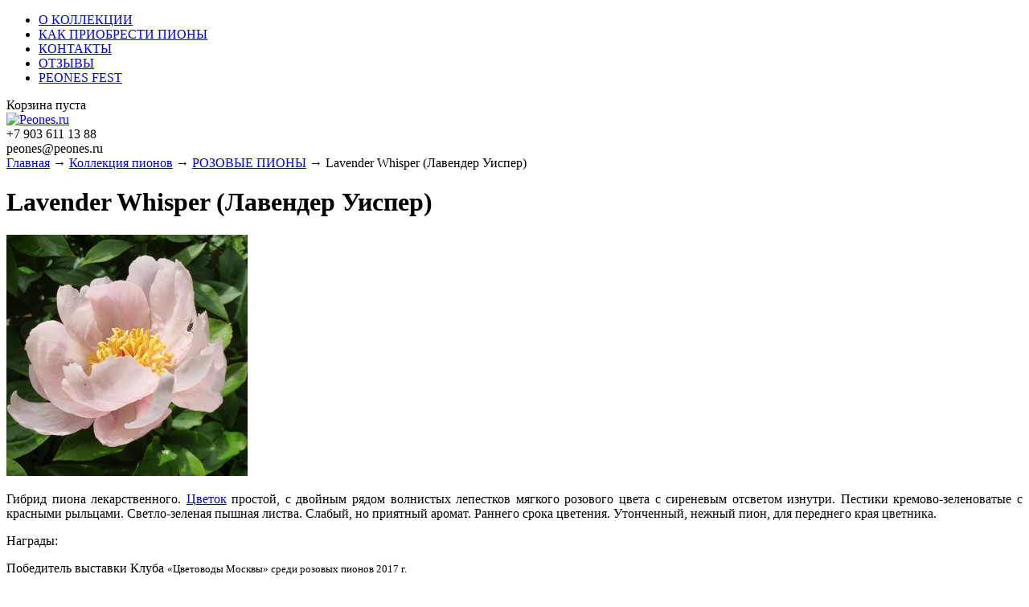

--- FILE ---
content_type: text/html; charset=UTF-8
request_url: https://peones.ru/products/lavender-whisper-lavender-uisper
body_size: 9048
content:
<!DOCTYPE html>

<html>
<head>

	<base href="https://peones.ru/"/>
	<title>Пион Lavender Whisper (Лавендер Уиспер) </title>
	
	
	<meta http-equiv="Content-Type" content="text/html; charset=UTF-8" />
	<meta name="description" content="Рой Клем (Roy Klehm), 1999, Рой Клем (Roy Klehm)" />
	<meta name="keywords"    content="Lavender Whisper (Лавендер Уиспер), РОЗОВЫЕ, ПИОНЫ каталог " />
	<meta name="viewport" content="width=1024"/>
	
	
	<link rel="canonical" href="https://peones.ru/products/lavender-whisper-lavender-uisper"/>	
	
	<link href="design/2025/css/style.css" rel="stylesheet" type="text/css" media="screen"/>
	<link href="design/2025/images/favicon.ico" rel="icon"          type="image/x-icon"/>
	<link href="design/2025/images/favicon.ico" rel="shortcut icon" type="image/x-icon"/>
	
	
	<script src="js/jquery/jquery.js"  type="text/javascript"></script>
	
	
		
	
	<script type="text/javascript" src="js/ctrlnavigate.js"></script>           
	
	
	<script src="design/2025/js/jquery-ui.min.js"></script>
	<script src="design/2025/js/ajax_cart.js"></script>
	
	
	<script src="js/baloon/js/baloon.js" type="text/javascript"></script>
	<link   href="js/baloon/css/baloon.css" rel="stylesheet" type="text/css" /> 
	
	
	
	<script src="js/autocomplete/jquery.autocomplete-min.js" type="text/javascript"></script>
	<style>
		.autocomplete-suggestions{
		background-color: #ffffff;
		overflow: hidden;
		border: 1px solid #e0e0e0;
		overflow-y: auto;
		}
		.autocomplete-suggestions .autocomplete-suggestion{cursor: default;}
		.autocomplete-suggestions .selected { background:#F0F0F0; }
		.autocomplete-suggestions div { padding:2px 5px; white-space:nowrap; }
		.autocomplete-suggestions strong { font-weight:normal; color:#3399FF; }
	</style>	
	<script>
	$(function() {
		//  Автозаполнитель поиска
		$(".input_search").autocomplete({
			serviceUrl:'ajax/search_products.php',
			minChars:1,
			noCache: false, 
			onSelect:
				function(suggestion){
					 $(".input_search").closest('form').submit();
				},
			formatResult:
				function(suggestion, currentValue){
					var reEscape = new RegExp('(\\' + ['/', '.', '*', '+', '?', '|', '(', ')', '[', ']', '{', '}', '\\'].join('|\\') + ')', 'g');
					var pattern = '(' + currentValue.replace(reEscape, '\\$1') + ')';
	  				return (suggestion.data.image?"<img align=absmiddle src='"+suggestion.data.image+"'> ":'') + suggestion.value.replace(new RegExp(pattern, 'gi'), '<strong>$1<\/strong>');
				}	
		});
	});
	</script>
	
		
	<script src='https://www.google.com/recaptcha/api.js'></script>
			
</head>
<body>

	<!-- Верхняя строка -->
	<div id="top_background">
	<div id="top">
	
		<!-- Меню -->
		<ul id="menu">
							
								<li >
					<a data-page="32" href="dorogie-druzya">О КОЛЛЕКЦИИ</a>
				</li>
											
								<li >
					<a data-page="39" href="kak-priobresti-piony">КАК ПРИОБРЕСТИ ПИОНЫ</a>
				</li>
											
								<li >
					<a data-page="6" href="contact">КОНТАКТЫ</a>
				</li>
											
								<li >
					<a data-page="37" href="otzyvy">ОТЗЫВЫ</a>
				</li>
											
											
								<li >
					<a data-page="40" href="peones-fest">PEONES FEST</a>
				</li>
									</ul>
		<!-- Меню (The End) -->
	
		<!-- Корзина -->
		<div id="cart_informer">
			
			
	Корзина пуста

		</div>
		<!-- Корзина (The End)-->

		
	</div>
	</div>
	<!-- Верхняя строка (The End)-->
	
	
	<!-- Шапка -->
	<div id="header">
		<div id="logo">
			<a href="/"><img src="design/2025/images/Peony1.png" title="Peones.ru" alt="Peones.ru"/></a>
		</div>	
		<div id="contact">
			 <span id="phone">  +7 903 611 13 88</span>
			<div id="address">  peones@peones.ru</div>
		</div>	
	</div>
	<!-- Шапка (The End)--> 

	<!-- Вся страница --> 
	<div id="main">
	
		<!-- Основная часть --> 
		<div id="content">
			


<!-- Хлебные крошки /-->
<div id="path">
	<a href="./">Главная</a>
		→ <a href="catalog/pion">Коллекция пионов</a>
			→ <a href="catalog/pion/rozovye-piony">РОЗОВЫЕ ПИОНЫ</a>
		→  Lavender Whisper (Лавендер Уиспер)                
</div>
<!-- Хлебные крошки #End /-->

<h1 data-product="123">Lavender Whisper (Лавендер Уиспер)</h1>

<div class="product">

	<!-- Большое фото -->
		<div class="image">
		<a href="https://peones.ru/files/products/20200613_143619_143620.800x600w.jpg?04c12c7edd22211df7dd549bf6f4ce93" class="zoom" rel="group"><img src="https://peones.ru/files/products/20200613_143619_143620.300x300.jpg?4c45756b21b2706d0c3f79f2d6349fb2" alt="" /></a>
	</div>
		<!-- Большое фото (The End)-->

	<!-- Описание товара -->
	<div class="description">
	
		<p style="text-align: justify;">Гибрид пиона лекарственного. <a href="/files/uploads/Lavender_Whisper_2.mp4">Цветок</a> простой, с двойным рядом волнистых лепестков мягкого розового цвета с сиреневым отсветом изнутри. Пестики кремово-зеленоватые с красными рыльцами.&nbsp;<span>Светло-зеленая пышная листва.</span>&nbsp;Слабый, но приятный аромат. Раннего срока цветения. Утонченный, нежный пион, для переднего края цветника.</p><p style="text-align: justify;">Награды:</p><p style="text-align: justify;">Победитель выставки Клуба&nbsp;<span style="font-size: 13px;">&laquo;Цветоводы Москвы&raquo;</span><span style="font-size: 13px;">&nbsp;среди розовых пионов 2017 г.</span></p>
		
					
					
	</div>
	<!-- Описание товара (The End)-->

	<!-- Дополнительные фото продукта -->
		<div class="images">
		
					<a href="https://peones.ru/files/products/20200611_122808.800x600w.jpg?5581cf6af85db76b9e9050b7a8f417f9" class="zoom" rel="group"><img src="https://peones.ru/files/products/20200611_122808.95x95.jpg?94a680649260ad71d799eefabe30b459" alt="Lavender Whisper (Лавендер Уиспер)" /></a>
					<a href="https://peones.ru/files/products/20200612_125958.800x600w.jpg?17f36026de66f991c293ae020aef2bd2" class="zoom" rel="group"><img src="https://peones.ru/files/products/20200612_125958.95x95.jpg?b60fbad3311a0f10b50757ab30425806" alt="Lavender Whisper (Лавендер Уиспер)" /></a>
					<a href="https://peones.ru/files/products/20200613_143435_143436.800x600w.jpg?a3526a7a77e7e38983239aa6c2c9850a" class="zoom" rel="group"><img src="https://peones.ru/files/products/20200613_143435_143436.95x95.jpg?53a619c07199d12616825d7b89c28a0f" alt="Lavender Whisper (Лавендер Уиспер)" /></a>
					<a href="https://peones.ru/files/products/20200617_172456.800x600w.jpg?f85fd5f45d8ee935537cc765a6a723c0" class="zoom" rel="group"><img src="https://peones.ru/files/products/20200617_172456.95x95.jpg?9af8a9d43d8b70f0585d51ef2492bbe3" alt="Lavender Whisper (Лавендер Уиспер)" /></a>
					<a href="https://peones.ru/files/products/20210604_175330.800x600w.jpg?d8d2991b49a42e1413f2c629ee5ae8e7" class="zoom" rel="group"><img src="https://peones.ru/files/products/20210604_175330.95x95.jpg?3a7dadb283dcb2c4ef5034b92f7dc212" alt="Lavender Whisper (Лавендер Уиспер)" /></a>
					<a href="https://peones.ru/files/products/20210604_175321.800x600w.jpg?f04b371c420f004e13714af83e98db1f" class="zoom" rel="group"><img src="https://peones.ru/files/products/20210604_175321.95x95.jpg?81223a6bce06407e01e3dc0672c95267" alt="Lavender Whisper (Лавендер Уиспер)" /></a>
					<a href="https://peones.ru/files/products/20210606_091038.800x600w.jpg?3ab9246b0cebd6625e36729903b40bd7" class="zoom" rel="group"><img src="https://peones.ru/files/products/20210606_091038.95x95.jpg?53e9b9711cfd4076162324e481418c30" alt="Lavender Whisper (Лавендер Уиспер)" /></a>
					<a href="https://peones.ru/files/products/20210606_091029.800x600w.jpg?d275c089aec2acc287930064e18fb2cc" class="zoom" rel="group"><img src="https://peones.ru/files/products/20210606_091029.95x95.jpg?958ef11848bc75f0576e1b091d4a399c" alt="Lavender Whisper (Лавендер Уиспер)" /></a>
					<a href="https://peones.ru/files/products/20210607_085806.800x600w.jpg?cf16bbc1055e3bce49ce94b24917483c" class="zoom" rel="group"><img src="https://peones.ru/files/products/20210607_085806.95x95.jpg?6fcff03f5eab908e5f8f9f99f06b5c34" alt="Lavender Whisper (Лавендер Уиспер)" /></a>
					<a href="https://peones.ru/files/products/20210607_132823.800x600w.jpg?97571ccae0a6bfd39d221311c9511be6" class="zoom" rel="group"><img src="https://peones.ru/files/products/20210607_132823.95x95.jpg?27efd0386bc7893e40b61b570276a992" alt="Lavender Whisper (Лавендер Уиспер)" /></a>
					<a href="https://peones.ru/files/products/20210609_091613.800x600w.jpg?5c3c59f6603b263832cfe25467f41da2" class="zoom" rel="group"><img src="https://peones.ru/files/products/20210609_091613.95x95.jpg?ef76d3d2c0dd21629338f6811dfc4563" alt="Lavender Whisper (Лавендер Уиспер)" /></a>
					<a href="https://peones.ru/files/products/20220615_114240_007.800x600w.jpg?56f9bb323aed29f7d9312f6b24ddbd98" class="zoom" rel="group"><img src="https://peones.ru/files/products/20220615_114240_007.95x95.jpg?068884615c2b933266ceb5f77b63ca74" alt="Lavender Whisper (Лавендер Уиспер)" /></a>
					<a href="https://peones.ru/files/products/20220615_114236.800x600w.jpg?4c318daaeac2bfb7672100a47f9b339f" class="zoom" rel="group"><img src="https://peones.ru/files/products/20220615_114236.95x95.jpg?bddc6a26d33a585f7cbe6ffcc2de375e" alt="Lavender Whisper (Лавендер Уиспер)" /></a>
					<a href="https://peones.ru/files/products/20220616_085359.800x600w.jpg?1dc87d4c1861b069c25b4cb2d431073b" class="zoom" rel="group"><img src="https://peones.ru/files/products/20220616_085359.95x95.jpg?64590cbfd597114adbf2c5a37653b138" alt="Lavender Whisper (Лавендер Уиспер)" /></a>
					<a href="https://peones.ru/files/products/20220616_085352.800x600w.jpg?cf48c58da87762aee6d9c172d5a73139" class="zoom" rel="group"><img src="https://peones.ru/files/products/20220616_085352.95x95.jpg?a8509a439faeba3e90b3c380efc14a6a" alt="Lavender Whisper (Лавендер Уиспер)" /></a>
					<a href="https://peones.ru/files/products/img_4746.800x600w.jpg?8d4b885397bd96f67ec921accc4b5eaf" class="zoom" rel="group"><img src="https://peones.ru/files/products/img_4746.95x95.jpg?ba49d4f5afb4f30375d3d81963be6f29" alt="Lavender Whisper (Лавендер Уиспер)" /></a>
					<a href="https://peones.ru/files/products/20231224_144205.800x600w.jpg?73a3eeb42005ee994bb29cbf5b66b146" class="zoom" rel="group"><img src="https://peones.ru/files/products/20231224_144205.95x95.jpg?2926293701b72f2a656eb2babe961d4a" alt="Lavender Whisper (Лавендер Уиспер)" /></a>
					<a href="https://peones.ru/files/products/17173256980244399439405103059066.800x600w.jpg?ec576f74d098d3c602edae0b9d41cded" class="zoom" rel="group"><img src="https://peones.ru/files/products/17173256980244399439405103059066.95x95.jpg?ccf6112c5f438b1f2fa9f15c06b9f1fe" alt="Lavender Whisper (Лавендер Уиспер)" /></a>
			</div>
		<!-- Дополнительные фото продукта (The End)-->

	
		<!-- Характеристики товара -->
	<h2>Характеристики</h2>
	<ul class="features">
		<li>
		<label>Сорт</label>
		<span>Lavender Whisper (Лавендер Уиспер)</span>
	</li>
		<li>
		<label>Селекция</label>
		<span>Рой Клем (Roy Klehm)</span>
	</li>
		<li>
		<label>Год</label>
		<span>1999</span>
	</li>
		<li>
		<label>Страна</label>
		<span>США (USA)</span>
	</li>
		<li>
		<label>Жизненная форма</label>
		<span>Травянистый (Herbaceous peony)</span>
	</li>
		<li>
		<label>Группа</label>
		<span>Interspecies Hybrid </span>
	</li>
		<li>
		<label>Цвет</label>
		<span>Розовый (Pink)</span>
	</li>
		<li>
		<label>Тип цветка</label>
		<span>Простой (Single)</span>
	</li>
		<li>
		<label>Период цветения</label>
		<span>Очень ранний. 1 неделя июня/1–9 июня (Very early)</span>
	</li>
		<li>
		<label>Фертильность цветков</label>
		<span>В качестве отцовского растения</span>
	</li>
		<li>
		<label>Аромат</label>
		<span>Слабый  приятный (Little pleasant)</span>
	</li>
		<li>
		<label>Куст</label>
		<span>60-70 см</span>
	</li>
		<li>
		<label>Награды</label>
		<span>Победитель выставки Клуба «Цветоводы Москвы»</span>
	</li>
		<li>
		<label>В коллекции с</label>
		<span>2016</span>
	</li>
		</ul>
	<!-- Характеристики товара (The End)-->
	
	<!-- Соседние товары /-->
	<div id="back_forward">
					←&nbsp;<a class="prev_page_link" href="products/lebedinaya-vernost-lebedinaya-vernost">Lebedinaya Vernost` (Лебединая Верность)</a>
							<a class="next_page_link" href="products/lavender-bouquet-lavender-bukej">Lavender Bouquet (Лавендер Букей)</a>&nbsp;→
			</div>
	
</div>
<!-- Описание товара (The End)-->


<h2>Так же советуем посмотреть</h2>
<!-- Список каталога товаров-->
<ul class="tiny_products">
		<!-- Товар-->
	<li class="product">
		
		<!-- Фото товара -->
				<div class="image">
			<a href="products/pink-vanguard-pink-vangard"><img src="https://peones.ru/files/products/20210607_085900.200x200.jpg?9add35d012957d3a22e7bb077006af97" alt="Pink Vanguard (Пинк Вангард)"/></a>
		</div>
				<!-- Фото товара (The End) -->

		<!-- Название товара -->
		<h3><a data-product="120" href="products/pink-vanguard-pink-vangard">Pink Vanguard (Пинк Вангард)</a></h3>
		<!-- Название товара (The End) -->

				<!-- Выбор варианта товара -->
		<form class="variants" action="/cart">
			<table>
						<tr class="variant">
				<td>
					<input id="related_140" name="variant" value="140" type="radio" class="variant_radiobutton"  checked  style="display:none;"/>
				</td>
				<td>
									</td>
				<td>
										<span class="price">3 000 <span class="currency">руб</span></span>
				</td>
			</tr>
						</table>
			<input type="submit" class="button" value="в корзину" data-result-text="добавлено"/>
		</form>
		<!-- Выбор варианта товара (The End) -->
		

	</li>
	<!-- Товар (The End)-->
	</ul>

<!-- Комментарии -->
<div id="comments">

	<h2>Комментарии</h2>
	
		<!-- Список с комментариями -->
	<ul class="comment_list">
				<a name="comment_107602"></a>
		<li>
			<!-- Имя и дата комментария-->
			<div class="comment_header">	
				Ольга, г.Тула <i>20.09.2023, 09:42</i>
							</div>
			<!-- Имя и дата комментария (The End)-->
			
			<!-- Комментарий -->
			Купила корень  Лавендер Уиспер в сентябре 2023 года. Заказ пришёл быстро, упакован замечательно. Корневище и почки – всё супер! Очень хотела этот пион для переднего плана моего миксбордера, где доминируют пионы. Выбрала его исходя из размера куста, срока цветения и цвета. Теперь буду ждать цветения! 
			<!-- Комментарий (The End)-->
		</li>
			</ul>
	<!-- Список с комментариями (The End)-->
		
	<!--Форма отправления комментария-->	
	<form class="comment_form" method="post">
		<h2>Написать комментарий</h2>
				<textarea class="comment_textarea" id="comment_text" name="text" data-format=".+" data-notice="Введите комментарий"></textarea><br />
		<div>
		<label for="comment_name">Имя</label>
		<input class="input_name" type="text" id="comment_name" name="name" value="" data-format=".+" data-notice="Введите имя"/><br />

		<input class="button" type="submit" name="comment" value="Отправить" />
		
		<div class="g-recaptcha" data-sitekey="6LeI48QdAAAAAMwC3-M2pByt8HgiOh8jqQPIcfb0"></div>		
		</div>
	</form>
	<!--Форма отправления комментария (The End)-->
	
</div>
<!-- Комментарии (The End) -->



<script type="text/javascript" src="js/fancybox/jquery.fancybox.pack.js"></script>
<link rel="stylesheet" href="js/fancybox/jquery.fancybox.css" type="text/css" media="screen" />

<script>
$(function() {
	// Раскраска строк характеристик
	$(".features li:even").addClass('even');

	// Зум картинок
	$("a.zoom").fancybox({
		prevEffect	: 'fade',
		nextEffect	: 'fade'});
	});
</script>


		</div>
		<!-- Основная часть (The End) --> 

		<div id="left">

			<!-- Поиск-->
			<div id="search">
				<form action="products">
					<input class="input_search" type="text" name="keyword" value="" placeholder="Поиск товара"/>
					<input class="button_search" value="" type="submit" />
				</form>
			</div>
			<!-- Поиск (The End)-->

			
			<!-- Меню каталога -->
			<div id="catalog_menu">
					
			
			
									<ul>
							
									<li>
												<a class="selected" href="catalog/pion" data-category="10">Коллекция пионов</a>
												<ul>
							
									<li>
												<a  href="catalog/katalog-2026-goda" data-category="106">Каталог 2026 года</a>
												
					</li>
											
											
									<li>
												<a  href="catalog/travyanisty" data-category="18">Травянистые</a>
												<ul>
							
											
									<li>
												<a  href="catalog/molochnotsvetkovy" data-category="22">Молочноцветковые</a>
												
					</li>
											
									<li>
												<a  href="catalog/mezhvidovy" data-category="24">Межвидовые гибриды</a>
												
					</li>
										</ul>
						
					</li>
											
									<li>
												<a  href="catalog/ito-gibrid" data-category="19">Ито-гибриды</a>
												
					</li>
											
									<li>
												<a  href="catalog/forma-tsvetkov" data-category="40">Форма цветков</a>
												<ul>
							
									<li>
						<img src="files/categories/Requiem 30.png" alt="Простые">						<a  href="catalog/prostye" data-category="41">Простые</a>
												
					</li>
											
									<li>
						<img src="files/categories/Kinsui 30.png" alt="Японские">						<a  href="catalog/yaponskie" data-category="42">Японские</a>
												
					</li>
											
									<li>
						<img src="files/categories/Pink Hawaiian Coral-30.png" alt="Полумахровые">						<a  href="catalog/polumahrovye" data-category="44">Полумахровые</a>
												
					</li>
											
									<li>
						<img src="files/categories/Jadwiga 30.png" alt="Махровые">						<a  href="catalog/mahrovye" data-category="45">Махровые</a>
												
					</li>
										</ul>
						
					</li>
											
											
									<li>
												<a  href="catalog/sroki-tsveteniya" data-category="60">Сроки цветения</a>
												<ul>
							
									<li>
												<a  href="catalog/rannego-sroka-tsveteniya" data-category="33">Раннего срока цветения</a>
												
					</li>
											
									<li>
												<a  href="catalog/srednego-sroka-tsveteniya" data-category="34">Среднего срока цветения</a>
												
					</li>
											
									<li>
												<a  href="catalog/pozdnego-sroka-tsveteniya" data-category="35">Позднего срока цветения</a>
												
					</li>
										</ul>
						
					</li>
											
									<li>
												<a  href="catalog/selektsiya" data-category="64">Селекция</a>
												<ul>
							
									<li>
												<a  href="catalog/aziya" data-category="67">Азия</a>
												
					</li>
											
									<li>
												<a  href="catalog/amerika" data-category="66">Америка</a>
												
					</li>
											
									<li>
												<a  href="catalog/evropa" data-category="65">Европа</a>
												
					</li>
											
									<li>
												<a  href="catalog/rossiyasssr" data-category="68">Россия/СССР</a>
												
					</li>
											
										</ul>
						
					</li>
											
									<li>
												<a  href="catalog/chempiony" data-category="39">Чемпионы</a>
												<ul>
							
									<li>
												<a  href="catalog/zolotaya-medal-aop-american-peony-society-gold-medal" data-category="69">Золотая медаль АОП (American Peony Society Gold Medal)</a>
												
					</li>
											
									<li>
												<a  href="catalog/premiya-za-landshaftnye-zaslugi-aop-aps-award-of-landscape-merit" data-category="70">Премия за ландшафтные заслуги АОП (APS Award of Landscape Merit)</a>
												
					</li>
											
									<li>
												<a  href="catalog/chempion-vystavki-pionov-aps-best-in-show---grand-champion" data-category="71">Чемпион выставки пионов (APS Best in Show - Grand Champion)</a>
												
					</li>
											
									<li>
												<a  href="catalog/chempion-vystavki-kluba-tsvetovody-moskvy" data-category="72">Чемпион выставки клуба «Цветоводы Москвы»</a>
												
					</li>
											
									<li>
												<a  href="catalog/pobeditel-vystavki-kluba-tsvetovody-moskvy" data-category="73">Победитель выставки клуба «Цветоводы Москвы»</a>
												
					</li>
											
										</ul>
						
					</li>
											
									<li>
												<a  href="catalog/istoricheskie" data-category="38">Исторические</a>
												<ul>
							
									<li>
												<a  href="catalog/frantsuzskie-xixxx-vv" data-category="79">Французские (XIX–XX вв.)</a>
												
					</li>
											
									<li>
												<a  href="catalog/amerikanskie-pervaya-polovina-xx-v" data-category="80">Американские (первая половина XX в.)</a>
												
					</li>
											
									<li>
												<a  href="catalog/yaponskie-pervaya-polovina-xx-v" data-category="82">Японские (первая половина XX в.)</a>
												
					</li>
											
									<li>
												<a  href="catalog/sovetskie-vtoraya-polovina-xx-v" data-category="81">Советские (вторая половина XX в.)</a>
												
					</li>
										</ul>
						
					</li>
											
									<li>
												<a  href="catalog/razmer-tsvetkov" data-category="51">Размер цветков</a>
												<ul>
							
									<li>
												<a  href="catalog/malenkie-menee-12-sm" data-category="52">Маленькие (менее 12 см)</a>
												
					</li>
											
									<li>
												<a  href="catalog/srednie-1215-sm" data-category="53">Средние (12–15 см)</a>
												
					</li>
											
									<li>
												<a  href="catalog/bolshie-1519-sm" data-category="54">Большие (15–19 см)</a>
												
					</li>
											
									<li>
												<a  href="catalog/ochen-bolshie-bolee-19-sm" data-category="55">Очень большие (более 19 см)</a>
												
					</li>
										</ul>
						
					</li>
											
									<li>
												<a  href="catalog/fertilnost-tsvetkov" data-category="74">Фертильность цветков</a>
												<ul>
							
									<li>
												<a  href="catalog/bespolye" data-category="75">Бесполые</a>
												
					</li>
											
									<li>
												<a  href="catalog/oboepolye" data-category="76">Обоеполые</a>
												
					</li>
											
									<li>
												<a  href="catalog/ottsovskie-pyltsa-fertilna" data-category="77">Отцовские (пыльца фертильна)</a>
												
					</li>
											
									<li>
												<a  href="catalog/materinskie-zavyazyvaet-semena" data-category="78">Материнские (завязывает семена)</a>
												
					</li>
										</ul>
						
					</li>
											
											
									<li>
												<a  href="catalog/vysota-kusta" data-category="56">Высота куста</a>
												<ul>
							
									<li>
												<a  href="catalog/nizkie-menee-60-sm" data-category="57">Низкие (менее 60 см)</a>
												
					</li>
											
									<li>
												<a  href="catalog/srednie-6090-sm" data-category="58">Средние (60–90 см)</a>
												
					</li>
											
									<li>
												<a  href="catalog/vysokie-bolee-90-sm" data-category="59">Высокие (более 90 см)</a>
												
					</li>
										</ul>
						
					</li>
											
									<li>
												<a  href="catalog/naznachenie" data-category="61">Назначение</a>
												<ul>
							
									<li>
												<a  href="catalog/landshaftnye" data-category="37">Ландшафтные</a>
												
					</li>
											
									<li>
												<a  href="catalog/dlya-srezki" data-category="62">Для срезки</a>
												
					</li>
											
									<li>
												<a  href="catalog/universalnye" data-category="63">Универсальные</a>
												
					</li>
										</ul>
						
					</li>
										</ul>
						
					</li>
										</ul>
						
			</div>
			<!-- Меню каталога (The End)-->		
	
			
			<!-- Все бренды -->
			
			
						<div id="all_brands">
				<h2>ЦВЕТОВАЯ ПАЛИТРА КОЛЛЕКЦИИ</h2>
					
										<a href="brands/belye-piony"><img src="files/brands/Белые.png" alt="БЕЛЫЕ ПИОНЫ"></a>
										
										<a href="brands/zheltye-piony"><img src="files/brands/желтые.png" alt="ЖЕЛТЫЕ ПИОНЫ"></a>
										
										<a href="brands/korallovye-piony"><img src="files/brands/Коралловые.png" alt="КОРАЛЛОВЫЕ ПИОНЫ"></a>
										
										<a href="brands/krasnye-piony"><img src="files/brands/Краснные.png" alt="КРАСНЫЕ ПИОНЫ"></a>
										
										<a href="brands/rozovye-piony"><img src="files/brands/Розовые.png" alt="РОЗОВЫЕ ПИОНЫ"></a>
										
										<a href="brands/eksklyuzivnye-piony"><img src="files/brands/Пастель.png" alt="ЭКСКЛЮЗИВНЫЕ ПИОНЫ"></a>
												</div>
						<!-- Все бренды (The End)-->

			<!-- Выбор валюты -->
			
						<!-- Выбор валюты (The End) -->	

			
			<!-- Просмотренные товары -->
			
						<!-- Просмотренные товары (The End)-->
			
			
			<!-- Меню блога -->
			
			
						<div id="blog_menu">
            <a href="blog"><img src="design/2025/images/blog1.png"></a></h2>
             				<ul>
				<li data-post="73">01.01.2026 <a href="blog/s-novym-godom">С Новым Годом!</a></li>
				</ul>
								<ul>
				<li data-post="72">31.12.2025 <a href="blog/final-peones-fest-2025-goda">Финал PEONES FEST 2025 года</a></li>
				</ul>
								<ul>
				<li data-post="71">04.12.2025 <a href="blog/peones-fest-2025-startoval-">PEONES FEST 2025 стартовал! </a></li>
				</ul>
								<ul>
				<li data-post="68">28.09.2025 <a href="blog/floriculture-fest">FLORICULTURE FEST</a></li>
				</ul>
								<ul>
				<li data-post="45">25.09.2025 <a href="blog/sezon-2025-goda-zakryt-">Сезон 2025 года закрыт. </a></li>
				</ul>
							</div>
						<!-- Меню блога  (The End) -->
            
         
               <h2 style="padding-top: 24px">Наши страницы</h2>
         
         <a href="http://vk.com/peones"><img src="design/2025/images/vk.png"></a> 
         <a href="http://t.me/peones"><img src="design/2025/images/telegram.png"></a>
     <a href="https://www.youtube.com/@peones"><img src="design/2025/images/you tube_1.png"></a>
         <a href="https://instagram.com/peones.ru?igshid=YmMyMTA2M2Y="><img src="design/2025/images/Instagram.png"></a>
     </div>                    
 

     <!--Cтраница (The End)--> 
</body>
</html>


--- FILE ---
content_type: text/html; charset=utf-8
request_url: https://www.google.com/recaptcha/api2/anchor?ar=1&k=6LeI48QdAAAAAMwC3-M2pByt8HgiOh8jqQPIcfb0&co=aHR0cHM6Ly9wZW9uZXMucnU6NDQz&hl=en&v=N67nZn4AqZkNcbeMu4prBgzg&size=normal&anchor-ms=20000&execute-ms=30000&cb=m0egmmjdf8po
body_size: 49470
content:
<!DOCTYPE HTML><html dir="ltr" lang="en"><head><meta http-equiv="Content-Type" content="text/html; charset=UTF-8">
<meta http-equiv="X-UA-Compatible" content="IE=edge">
<title>reCAPTCHA</title>
<style type="text/css">
/* cyrillic-ext */
@font-face {
  font-family: 'Roboto';
  font-style: normal;
  font-weight: 400;
  font-stretch: 100%;
  src: url(//fonts.gstatic.com/s/roboto/v48/KFO7CnqEu92Fr1ME7kSn66aGLdTylUAMa3GUBHMdazTgWw.woff2) format('woff2');
  unicode-range: U+0460-052F, U+1C80-1C8A, U+20B4, U+2DE0-2DFF, U+A640-A69F, U+FE2E-FE2F;
}
/* cyrillic */
@font-face {
  font-family: 'Roboto';
  font-style: normal;
  font-weight: 400;
  font-stretch: 100%;
  src: url(//fonts.gstatic.com/s/roboto/v48/KFO7CnqEu92Fr1ME7kSn66aGLdTylUAMa3iUBHMdazTgWw.woff2) format('woff2');
  unicode-range: U+0301, U+0400-045F, U+0490-0491, U+04B0-04B1, U+2116;
}
/* greek-ext */
@font-face {
  font-family: 'Roboto';
  font-style: normal;
  font-weight: 400;
  font-stretch: 100%;
  src: url(//fonts.gstatic.com/s/roboto/v48/KFO7CnqEu92Fr1ME7kSn66aGLdTylUAMa3CUBHMdazTgWw.woff2) format('woff2');
  unicode-range: U+1F00-1FFF;
}
/* greek */
@font-face {
  font-family: 'Roboto';
  font-style: normal;
  font-weight: 400;
  font-stretch: 100%;
  src: url(//fonts.gstatic.com/s/roboto/v48/KFO7CnqEu92Fr1ME7kSn66aGLdTylUAMa3-UBHMdazTgWw.woff2) format('woff2');
  unicode-range: U+0370-0377, U+037A-037F, U+0384-038A, U+038C, U+038E-03A1, U+03A3-03FF;
}
/* math */
@font-face {
  font-family: 'Roboto';
  font-style: normal;
  font-weight: 400;
  font-stretch: 100%;
  src: url(//fonts.gstatic.com/s/roboto/v48/KFO7CnqEu92Fr1ME7kSn66aGLdTylUAMawCUBHMdazTgWw.woff2) format('woff2');
  unicode-range: U+0302-0303, U+0305, U+0307-0308, U+0310, U+0312, U+0315, U+031A, U+0326-0327, U+032C, U+032F-0330, U+0332-0333, U+0338, U+033A, U+0346, U+034D, U+0391-03A1, U+03A3-03A9, U+03B1-03C9, U+03D1, U+03D5-03D6, U+03F0-03F1, U+03F4-03F5, U+2016-2017, U+2034-2038, U+203C, U+2040, U+2043, U+2047, U+2050, U+2057, U+205F, U+2070-2071, U+2074-208E, U+2090-209C, U+20D0-20DC, U+20E1, U+20E5-20EF, U+2100-2112, U+2114-2115, U+2117-2121, U+2123-214F, U+2190, U+2192, U+2194-21AE, U+21B0-21E5, U+21F1-21F2, U+21F4-2211, U+2213-2214, U+2216-22FF, U+2308-230B, U+2310, U+2319, U+231C-2321, U+2336-237A, U+237C, U+2395, U+239B-23B7, U+23D0, U+23DC-23E1, U+2474-2475, U+25AF, U+25B3, U+25B7, U+25BD, U+25C1, U+25CA, U+25CC, U+25FB, U+266D-266F, U+27C0-27FF, U+2900-2AFF, U+2B0E-2B11, U+2B30-2B4C, U+2BFE, U+3030, U+FF5B, U+FF5D, U+1D400-1D7FF, U+1EE00-1EEFF;
}
/* symbols */
@font-face {
  font-family: 'Roboto';
  font-style: normal;
  font-weight: 400;
  font-stretch: 100%;
  src: url(//fonts.gstatic.com/s/roboto/v48/KFO7CnqEu92Fr1ME7kSn66aGLdTylUAMaxKUBHMdazTgWw.woff2) format('woff2');
  unicode-range: U+0001-000C, U+000E-001F, U+007F-009F, U+20DD-20E0, U+20E2-20E4, U+2150-218F, U+2190, U+2192, U+2194-2199, U+21AF, U+21E6-21F0, U+21F3, U+2218-2219, U+2299, U+22C4-22C6, U+2300-243F, U+2440-244A, U+2460-24FF, U+25A0-27BF, U+2800-28FF, U+2921-2922, U+2981, U+29BF, U+29EB, U+2B00-2BFF, U+4DC0-4DFF, U+FFF9-FFFB, U+10140-1018E, U+10190-1019C, U+101A0, U+101D0-101FD, U+102E0-102FB, U+10E60-10E7E, U+1D2C0-1D2D3, U+1D2E0-1D37F, U+1F000-1F0FF, U+1F100-1F1AD, U+1F1E6-1F1FF, U+1F30D-1F30F, U+1F315, U+1F31C, U+1F31E, U+1F320-1F32C, U+1F336, U+1F378, U+1F37D, U+1F382, U+1F393-1F39F, U+1F3A7-1F3A8, U+1F3AC-1F3AF, U+1F3C2, U+1F3C4-1F3C6, U+1F3CA-1F3CE, U+1F3D4-1F3E0, U+1F3ED, U+1F3F1-1F3F3, U+1F3F5-1F3F7, U+1F408, U+1F415, U+1F41F, U+1F426, U+1F43F, U+1F441-1F442, U+1F444, U+1F446-1F449, U+1F44C-1F44E, U+1F453, U+1F46A, U+1F47D, U+1F4A3, U+1F4B0, U+1F4B3, U+1F4B9, U+1F4BB, U+1F4BF, U+1F4C8-1F4CB, U+1F4D6, U+1F4DA, U+1F4DF, U+1F4E3-1F4E6, U+1F4EA-1F4ED, U+1F4F7, U+1F4F9-1F4FB, U+1F4FD-1F4FE, U+1F503, U+1F507-1F50B, U+1F50D, U+1F512-1F513, U+1F53E-1F54A, U+1F54F-1F5FA, U+1F610, U+1F650-1F67F, U+1F687, U+1F68D, U+1F691, U+1F694, U+1F698, U+1F6AD, U+1F6B2, U+1F6B9-1F6BA, U+1F6BC, U+1F6C6-1F6CF, U+1F6D3-1F6D7, U+1F6E0-1F6EA, U+1F6F0-1F6F3, U+1F6F7-1F6FC, U+1F700-1F7FF, U+1F800-1F80B, U+1F810-1F847, U+1F850-1F859, U+1F860-1F887, U+1F890-1F8AD, U+1F8B0-1F8BB, U+1F8C0-1F8C1, U+1F900-1F90B, U+1F93B, U+1F946, U+1F984, U+1F996, U+1F9E9, U+1FA00-1FA6F, U+1FA70-1FA7C, U+1FA80-1FA89, U+1FA8F-1FAC6, U+1FACE-1FADC, U+1FADF-1FAE9, U+1FAF0-1FAF8, U+1FB00-1FBFF;
}
/* vietnamese */
@font-face {
  font-family: 'Roboto';
  font-style: normal;
  font-weight: 400;
  font-stretch: 100%;
  src: url(//fonts.gstatic.com/s/roboto/v48/KFO7CnqEu92Fr1ME7kSn66aGLdTylUAMa3OUBHMdazTgWw.woff2) format('woff2');
  unicode-range: U+0102-0103, U+0110-0111, U+0128-0129, U+0168-0169, U+01A0-01A1, U+01AF-01B0, U+0300-0301, U+0303-0304, U+0308-0309, U+0323, U+0329, U+1EA0-1EF9, U+20AB;
}
/* latin-ext */
@font-face {
  font-family: 'Roboto';
  font-style: normal;
  font-weight: 400;
  font-stretch: 100%;
  src: url(//fonts.gstatic.com/s/roboto/v48/KFO7CnqEu92Fr1ME7kSn66aGLdTylUAMa3KUBHMdazTgWw.woff2) format('woff2');
  unicode-range: U+0100-02BA, U+02BD-02C5, U+02C7-02CC, U+02CE-02D7, U+02DD-02FF, U+0304, U+0308, U+0329, U+1D00-1DBF, U+1E00-1E9F, U+1EF2-1EFF, U+2020, U+20A0-20AB, U+20AD-20C0, U+2113, U+2C60-2C7F, U+A720-A7FF;
}
/* latin */
@font-face {
  font-family: 'Roboto';
  font-style: normal;
  font-weight: 400;
  font-stretch: 100%;
  src: url(//fonts.gstatic.com/s/roboto/v48/KFO7CnqEu92Fr1ME7kSn66aGLdTylUAMa3yUBHMdazQ.woff2) format('woff2');
  unicode-range: U+0000-00FF, U+0131, U+0152-0153, U+02BB-02BC, U+02C6, U+02DA, U+02DC, U+0304, U+0308, U+0329, U+2000-206F, U+20AC, U+2122, U+2191, U+2193, U+2212, U+2215, U+FEFF, U+FFFD;
}
/* cyrillic-ext */
@font-face {
  font-family: 'Roboto';
  font-style: normal;
  font-weight: 500;
  font-stretch: 100%;
  src: url(//fonts.gstatic.com/s/roboto/v48/KFO7CnqEu92Fr1ME7kSn66aGLdTylUAMa3GUBHMdazTgWw.woff2) format('woff2');
  unicode-range: U+0460-052F, U+1C80-1C8A, U+20B4, U+2DE0-2DFF, U+A640-A69F, U+FE2E-FE2F;
}
/* cyrillic */
@font-face {
  font-family: 'Roboto';
  font-style: normal;
  font-weight: 500;
  font-stretch: 100%;
  src: url(//fonts.gstatic.com/s/roboto/v48/KFO7CnqEu92Fr1ME7kSn66aGLdTylUAMa3iUBHMdazTgWw.woff2) format('woff2');
  unicode-range: U+0301, U+0400-045F, U+0490-0491, U+04B0-04B1, U+2116;
}
/* greek-ext */
@font-face {
  font-family: 'Roboto';
  font-style: normal;
  font-weight: 500;
  font-stretch: 100%;
  src: url(//fonts.gstatic.com/s/roboto/v48/KFO7CnqEu92Fr1ME7kSn66aGLdTylUAMa3CUBHMdazTgWw.woff2) format('woff2');
  unicode-range: U+1F00-1FFF;
}
/* greek */
@font-face {
  font-family: 'Roboto';
  font-style: normal;
  font-weight: 500;
  font-stretch: 100%;
  src: url(//fonts.gstatic.com/s/roboto/v48/KFO7CnqEu92Fr1ME7kSn66aGLdTylUAMa3-UBHMdazTgWw.woff2) format('woff2');
  unicode-range: U+0370-0377, U+037A-037F, U+0384-038A, U+038C, U+038E-03A1, U+03A3-03FF;
}
/* math */
@font-face {
  font-family: 'Roboto';
  font-style: normal;
  font-weight: 500;
  font-stretch: 100%;
  src: url(//fonts.gstatic.com/s/roboto/v48/KFO7CnqEu92Fr1ME7kSn66aGLdTylUAMawCUBHMdazTgWw.woff2) format('woff2');
  unicode-range: U+0302-0303, U+0305, U+0307-0308, U+0310, U+0312, U+0315, U+031A, U+0326-0327, U+032C, U+032F-0330, U+0332-0333, U+0338, U+033A, U+0346, U+034D, U+0391-03A1, U+03A3-03A9, U+03B1-03C9, U+03D1, U+03D5-03D6, U+03F0-03F1, U+03F4-03F5, U+2016-2017, U+2034-2038, U+203C, U+2040, U+2043, U+2047, U+2050, U+2057, U+205F, U+2070-2071, U+2074-208E, U+2090-209C, U+20D0-20DC, U+20E1, U+20E5-20EF, U+2100-2112, U+2114-2115, U+2117-2121, U+2123-214F, U+2190, U+2192, U+2194-21AE, U+21B0-21E5, U+21F1-21F2, U+21F4-2211, U+2213-2214, U+2216-22FF, U+2308-230B, U+2310, U+2319, U+231C-2321, U+2336-237A, U+237C, U+2395, U+239B-23B7, U+23D0, U+23DC-23E1, U+2474-2475, U+25AF, U+25B3, U+25B7, U+25BD, U+25C1, U+25CA, U+25CC, U+25FB, U+266D-266F, U+27C0-27FF, U+2900-2AFF, U+2B0E-2B11, U+2B30-2B4C, U+2BFE, U+3030, U+FF5B, U+FF5D, U+1D400-1D7FF, U+1EE00-1EEFF;
}
/* symbols */
@font-face {
  font-family: 'Roboto';
  font-style: normal;
  font-weight: 500;
  font-stretch: 100%;
  src: url(//fonts.gstatic.com/s/roboto/v48/KFO7CnqEu92Fr1ME7kSn66aGLdTylUAMaxKUBHMdazTgWw.woff2) format('woff2');
  unicode-range: U+0001-000C, U+000E-001F, U+007F-009F, U+20DD-20E0, U+20E2-20E4, U+2150-218F, U+2190, U+2192, U+2194-2199, U+21AF, U+21E6-21F0, U+21F3, U+2218-2219, U+2299, U+22C4-22C6, U+2300-243F, U+2440-244A, U+2460-24FF, U+25A0-27BF, U+2800-28FF, U+2921-2922, U+2981, U+29BF, U+29EB, U+2B00-2BFF, U+4DC0-4DFF, U+FFF9-FFFB, U+10140-1018E, U+10190-1019C, U+101A0, U+101D0-101FD, U+102E0-102FB, U+10E60-10E7E, U+1D2C0-1D2D3, U+1D2E0-1D37F, U+1F000-1F0FF, U+1F100-1F1AD, U+1F1E6-1F1FF, U+1F30D-1F30F, U+1F315, U+1F31C, U+1F31E, U+1F320-1F32C, U+1F336, U+1F378, U+1F37D, U+1F382, U+1F393-1F39F, U+1F3A7-1F3A8, U+1F3AC-1F3AF, U+1F3C2, U+1F3C4-1F3C6, U+1F3CA-1F3CE, U+1F3D4-1F3E0, U+1F3ED, U+1F3F1-1F3F3, U+1F3F5-1F3F7, U+1F408, U+1F415, U+1F41F, U+1F426, U+1F43F, U+1F441-1F442, U+1F444, U+1F446-1F449, U+1F44C-1F44E, U+1F453, U+1F46A, U+1F47D, U+1F4A3, U+1F4B0, U+1F4B3, U+1F4B9, U+1F4BB, U+1F4BF, U+1F4C8-1F4CB, U+1F4D6, U+1F4DA, U+1F4DF, U+1F4E3-1F4E6, U+1F4EA-1F4ED, U+1F4F7, U+1F4F9-1F4FB, U+1F4FD-1F4FE, U+1F503, U+1F507-1F50B, U+1F50D, U+1F512-1F513, U+1F53E-1F54A, U+1F54F-1F5FA, U+1F610, U+1F650-1F67F, U+1F687, U+1F68D, U+1F691, U+1F694, U+1F698, U+1F6AD, U+1F6B2, U+1F6B9-1F6BA, U+1F6BC, U+1F6C6-1F6CF, U+1F6D3-1F6D7, U+1F6E0-1F6EA, U+1F6F0-1F6F3, U+1F6F7-1F6FC, U+1F700-1F7FF, U+1F800-1F80B, U+1F810-1F847, U+1F850-1F859, U+1F860-1F887, U+1F890-1F8AD, U+1F8B0-1F8BB, U+1F8C0-1F8C1, U+1F900-1F90B, U+1F93B, U+1F946, U+1F984, U+1F996, U+1F9E9, U+1FA00-1FA6F, U+1FA70-1FA7C, U+1FA80-1FA89, U+1FA8F-1FAC6, U+1FACE-1FADC, U+1FADF-1FAE9, U+1FAF0-1FAF8, U+1FB00-1FBFF;
}
/* vietnamese */
@font-face {
  font-family: 'Roboto';
  font-style: normal;
  font-weight: 500;
  font-stretch: 100%;
  src: url(//fonts.gstatic.com/s/roboto/v48/KFO7CnqEu92Fr1ME7kSn66aGLdTylUAMa3OUBHMdazTgWw.woff2) format('woff2');
  unicode-range: U+0102-0103, U+0110-0111, U+0128-0129, U+0168-0169, U+01A0-01A1, U+01AF-01B0, U+0300-0301, U+0303-0304, U+0308-0309, U+0323, U+0329, U+1EA0-1EF9, U+20AB;
}
/* latin-ext */
@font-face {
  font-family: 'Roboto';
  font-style: normal;
  font-weight: 500;
  font-stretch: 100%;
  src: url(//fonts.gstatic.com/s/roboto/v48/KFO7CnqEu92Fr1ME7kSn66aGLdTylUAMa3KUBHMdazTgWw.woff2) format('woff2');
  unicode-range: U+0100-02BA, U+02BD-02C5, U+02C7-02CC, U+02CE-02D7, U+02DD-02FF, U+0304, U+0308, U+0329, U+1D00-1DBF, U+1E00-1E9F, U+1EF2-1EFF, U+2020, U+20A0-20AB, U+20AD-20C0, U+2113, U+2C60-2C7F, U+A720-A7FF;
}
/* latin */
@font-face {
  font-family: 'Roboto';
  font-style: normal;
  font-weight: 500;
  font-stretch: 100%;
  src: url(//fonts.gstatic.com/s/roboto/v48/KFO7CnqEu92Fr1ME7kSn66aGLdTylUAMa3yUBHMdazQ.woff2) format('woff2');
  unicode-range: U+0000-00FF, U+0131, U+0152-0153, U+02BB-02BC, U+02C6, U+02DA, U+02DC, U+0304, U+0308, U+0329, U+2000-206F, U+20AC, U+2122, U+2191, U+2193, U+2212, U+2215, U+FEFF, U+FFFD;
}
/* cyrillic-ext */
@font-face {
  font-family: 'Roboto';
  font-style: normal;
  font-weight: 900;
  font-stretch: 100%;
  src: url(//fonts.gstatic.com/s/roboto/v48/KFO7CnqEu92Fr1ME7kSn66aGLdTylUAMa3GUBHMdazTgWw.woff2) format('woff2');
  unicode-range: U+0460-052F, U+1C80-1C8A, U+20B4, U+2DE0-2DFF, U+A640-A69F, U+FE2E-FE2F;
}
/* cyrillic */
@font-face {
  font-family: 'Roboto';
  font-style: normal;
  font-weight: 900;
  font-stretch: 100%;
  src: url(//fonts.gstatic.com/s/roboto/v48/KFO7CnqEu92Fr1ME7kSn66aGLdTylUAMa3iUBHMdazTgWw.woff2) format('woff2');
  unicode-range: U+0301, U+0400-045F, U+0490-0491, U+04B0-04B1, U+2116;
}
/* greek-ext */
@font-face {
  font-family: 'Roboto';
  font-style: normal;
  font-weight: 900;
  font-stretch: 100%;
  src: url(//fonts.gstatic.com/s/roboto/v48/KFO7CnqEu92Fr1ME7kSn66aGLdTylUAMa3CUBHMdazTgWw.woff2) format('woff2');
  unicode-range: U+1F00-1FFF;
}
/* greek */
@font-face {
  font-family: 'Roboto';
  font-style: normal;
  font-weight: 900;
  font-stretch: 100%;
  src: url(//fonts.gstatic.com/s/roboto/v48/KFO7CnqEu92Fr1ME7kSn66aGLdTylUAMa3-UBHMdazTgWw.woff2) format('woff2');
  unicode-range: U+0370-0377, U+037A-037F, U+0384-038A, U+038C, U+038E-03A1, U+03A3-03FF;
}
/* math */
@font-face {
  font-family: 'Roboto';
  font-style: normal;
  font-weight: 900;
  font-stretch: 100%;
  src: url(//fonts.gstatic.com/s/roboto/v48/KFO7CnqEu92Fr1ME7kSn66aGLdTylUAMawCUBHMdazTgWw.woff2) format('woff2');
  unicode-range: U+0302-0303, U+0305, U+0307-0308, U+0310, U+0312, U+0315, U+031A, U+0326-0327, U+032C, U+032F-0330, U+0332-0333, U+0338, U+033A, U+0346, U+034D, U+0391-03A1, U+03A3-03A9, U+03B1-03C9, U+03D1, U+03D5-03D6, U+03F0-03F1, U+03F4-03F5, U+2016-2017, U+2034-2038, U+203C, U+2040, U+2043, U+2047, U+2050, U+2057, U+205F, U+2070-2071, U+2074-208E, U+2090-209C, U+20D0-20DC, U+20E1, U+20E5-20EF, U+2100-2112, U+2114-2115, U+2117-2121, U+2123-214F, U+2190, U+2192, U+2194-21AE, U+21B0-21E5, U+21F1-21F2, U+21F4-2211, U+2213-2214, U+2216-22FF, U+2308-230B, U+2310, U+2319, U+231C-2321, U+2336-237A, U+237C, U+2395, U+239B-23B7, U+23D0, U+23DC-23E1, U+2474-2475, U+25AF, U+25B3, U+25B7, U+25BD, U+25C1, U+25CA, U+25CC, U+25FB, U+266D-266F, U+27C0-27FF, U+2900-2AFF, U+2B0E-2B11, U+2B30-2B4C, U+2BFE, U+3030, U+FF5B, U+FF5D, U+1D400-1D7FF, U+1EE00-1EEFF;
}
/* symbols */
@font-face {
  font-family: 'Roboto';
  font-style: normal;
  font-weight: 900;
  font-stretch: 100%;
  src: url(//fonts.gstatic.com/s/roboto/v48/KFO7CnqEu92Fr1ME7kSn66aGLdTylUAMaxKUBHMdazTgWw.woff2) format('woff2');
  unicode-range: U+0001-000C, U+000E-001F, U+007F-009F, U+20DD-20E0, U+20E2-20E4, U+2150-218F, U+2190, U+2192, U+2194-2199, U+21AF, U+21E6-21F0, U+21F3, U+2218-2219, U+2299, U+22C4-22C6, U+2300-243F, U+2440-244A, U+2460-24FF, U+25A0-27BF, U+2800-28FF, U+2921-2922, U+2981, U+29BF, U+29EB, U+2B00-2BFF, U+4DC0-4DFF, U+FFF9-FFFB, U+10140-1018E, U+10190-1019C, U+101A0, U+101D0-101FD, U+102E0-102FB, U+10E60-10E7E, U+1D2C0-1D2D3, U+1D2E0-1D37F, U+1F000-1F0FF, U+1F100-1F1AD, U+1F1E6-1F1FF, U+1F30D-1F30F, U+1F315, U+1F31C, U+1F31E, U+1F320-1F32C, U+1F336, U+1F378, U+1F37D, U+1F382, U+1F393-1F39F, U+1F3A7-1F3A8, U+1F3AC-1F3AF, U+1F3C2, U+1F3C4-1F3C6, U+1F3CA-1F3CE, U+1F3D4-1F3E0, U+1F3ED, U+1F3F1-1F3F3, U+1F3F5-1F3F7, U+1F408, U+1F415, U+1F41F, U+1F426, U+1F43F, U+1F441-1F442, U+1F444, U+1F446-1F449, U+1F44C-1F44E, U+1F453, U+1F46A, U+1F47D, U+1F4A3, U+1F4B0, U+1F4B3, U+1F4B9, U+1F4BB, U+1F4BF, U+1F4C8-1F4CB, U+1F4D6, U+1F4DA, U+1F4DF, U+1F4E3-1F4E6, U+1F4EA-1F4ED, U+1F4F7, U+1F4F9-1F4FB, U+1F4FD-1F4FE, U+1F503, U+1F507-1F50B, U+1F50D, U+1F512-1F513, U+1F53E-1F54A, U+1F54F-1F5FA, U+1F610, U+1F650-1F67F, U+1F687, U+1F68D, U+1F691, U+1F694, U+1F698, U+1F6AD, U+1F6B2, U+1F6B9-1F6BA, U+1F6BC, U+1F6C6-1F6CF, U+1F6D3-1F6D7, U+1F6E0-1F6EA, U+1F6F0-1F6F3, U+1F6F7-1F6FC, U+1F700-1F7FF, U+1F800-1F80B, U+1F810-1F847, U+1F850-1F859, U+1F860-1F887, U+1F890-1F8AD, U+1F8B0-1F8BB, U+1F8C0-1F8C1, U+1F900-1F90B, U+1F93B, U+1F946, U+1F984, U+1F996, U+1F9E9, U+1FA00-1FA6F, U+1FA70-1FA7C, U+1FA80-1FA89, U+1FA8F-1FAC6, U+1FACE-1FADC, U+1FADF-1FAE9, U+1FAF0-1FAF8, U+1FB00-1FBFF;
}
/* vietnamese */
@font-face {
  font-family: 'Roboto';
  font-style: normal;
  font-weight: 900;
  font-stretch: 100%;
  src: url(//fonts.gstatic.com/s/roboto/v48/KFO7CnqEu92Fr1ME7kSn66aGLdTylUAMa3OUBHMdazTgWw.woff2) format('woff2');
  unicode-range: U+0102-0103, U+0110-0111, U+0128-0129, U+0168-0169, U+01A0-01A1, U+01AF-01B0, U+0300-0301, U+0303-0304, U+0308-0309, U+0323, U+0329, U+1EA0-1EF9, U+20AB;
}
/* latin-ext */
@font-face {
  font-family: 'Roboto';
  font-style: normal;
  font-weight: 900;
  font-stretch: 100%;
  src: url(//fonts.gstatic.com/s/roboto/v48/KFO7CnqEu92Fr1ME7kSn66aGLdTylUAMa3KUBHMdazTgWw.woff2) format('woff2');
  unicode-range: U+0100-02BA, U+02BD-02C5, U+02C7-02CC, U+02CE-02D7, U+02DD-02FF, U+0304, U+0308, U+0329, U+1D00-1DBF, U+1E00-1E9F, U+1EF2-1EFF, U+2020, U+20A0-20AB, U+20AD-20C0, U+2113, U+2C60-2C7F, U+A720-A7FF;
}
/* latin */
@font-face {
  font-family: 'Roboto';
  font-style: normal;
  font-weight: 900;
  font-stretch: 100%;
  src: url(//fonts.gstatic.com/s/roboto/v48/KFO7CnqEu92Fr1ME7kSn66aGLdTylUAMa3yUBHMdazQ.woff2) format('woff2');
  unicode-range: U+0000-00FF, U+0131, U+0152-0153, U+02BB-02BC, U+02C6, U+02DA, U+02DC, U+0304, U+0308, U+0329, U+2000-206F, U+20AC, U+2122, U+2191, U+2193, U+2212, U+2215, U+FEFF, U+FFFD;
}

</style>
<link rel="stylesheet" type="text/css" href="https://www.gstatic.com/recaptcha/releases/N67nZn4AqZkNcbeMu4prBgzg/styles__ltr.css">
<script nonce="B4CsYskn5oXxduDehlzikg" type="text/javascript">window['__recaptcha_api'] = 'https://www.google.com/recaptcha/api2/';</script>
<script type="text/javascript" src="https://www.gstatic.com/recaptcha/releases/N67nZn4AqZkNcbeMu4prBgzg/recaptcha__en.js" nonce="B4CsYskn5oXxduDehlzikg">
      
    </script></head>
<body><div id="rc-anchor-alert" class="rc-anchor-alert"></div>
<input type="hidden" id="recaptcha-token" value="[base64]">
<script type="text/javascript" nonce="B4CsYskn5oXxduDehlzikg">
      recaptcha.anchor.Main.init("[\x22ainput\x22,[\x22bgdata\x22,\x22\x22,\[base64]/[base64]/[base64]/[base64]/[base64]/[base64]/KGcoTywyNTMsTy5PKSxVRyhPLEMpKTpnKE8sMjUzLEMpLE8pKSxsKSksTykpfSxieT1mdW5jdGlvbihDLE8sdSxsKXtmb3IobD0odT1SKEMpLDApO08+MDtPLS0pbD1sPDw4fFooQyk7ZyhDLHUsbCl9LFVHPWZ1bmN0aW9uKEMsTyl7Qy5pLmxlbmd0aD4xMDQ/[base64]/[base64]/[base64]/[base64]/[base64]/[base64]/[base64]\\u003d\x22,\[base64]\\u003d\x22,\x22IU3ChMKSOhJCLALCg2LDkMKUw4rCvMOow53CmcOwZMKXwrvDphTDsjTDm2IlwqrDscKtc8KrEcKeLkMdwrM6wqo6eAHDggl4w47CmjfCl2N2wobDjRDDp0ZUw4LDiGUOw5Yrw67DrBzCmCQ/w7jCmHpjGnBtcXrDsiErK8OkTFXCrMOwW8Ocwr5EDcK9wrPCnsOAw6TCvT/CnnguLCIaFV0/w6jDqztbWAfCgWhUwpXCksOiw6ZQE8O/wpnDi2wxDsK/NC3CnEjCsV49wrnCsMK+PRx9w5nDhz/ChMONM8Khw6AJwrU9w6wdX8O0J8K8w5rDiMKSCiBGw4bDnMKHw7MCa8Oqw4bCkR3CiMO/w6QMw4LDqsKQwrPCtcKYw43DgMK7w7ptw4zDv8OsVHgyd8KCwqfDhMORw4cVNgUZwrt2eGnCoSDDg8OGw4jCo8KIVcK7QjDDsGsjwpgPw7RQwqHCnSTDpsOZWy7DqXrDmsKgwr/DrjLDkkvCmMOMwr9KFjTCqmMLwrZaw79Fw7FcJMOjDx1aw4TCgsKQw63ClTLCkgjCmHfClW7CtwphV8OHOUdCLcKowr7DgRcrw7PCqgLDu8KXJsKfL0XDmcK9w4jCpyvDhBg+w5zCqxMRQ253wr9YNcOJBsK3w6LCjH7CjVfCj8KNWMKAFRpebSYWw6/Dg8Kxw7LCrX9QWwTDmjI4AsOhXgF7dBnDl0zDrRoSwqYywrAxaMKRwqh1w4U/wrN+eMONaXE9JA/CoVzCnTUtVyw5QxLDhcKkw4k7w4TDs8OQw5tWwrnCqsKZCgFmwqzCgCDCtXxMW8OJcsKywqDCmsKAwpTCoMOjXVrDhsOjb3rDtiFSRkJwwqdNwqAkw6fCv8KewrXCscKxwrEfTgrDo1kHw5HCqMKjeTVSw5lVw7Bdw6bCmsKDw6rDrcO+bh5XwrwRwo9caQPCp8K/w6Yjwox4wr9fQQLDoMKHBDcoMRvCqMKXGcOMwrDDgMOhSsKmw4IYKMK+wqwxwr3CscK4cXNfwq0gw49mwrEzw6XDpsKQdcK4wpBydh7CpGMIw7QLfSQUwq0jw5nDusO5wrbDvsKew7wHwqB3DFHDrMKmwpfDuFHCisOjYsK2w4/ChcKncMKtCsOkYwDDocK/bmTDh8KhKcOxdmvCmMOqd8OMw6hvQcKNw4fCk217wowqfjsRwqTDsG3DscOtwq3DiMKpER9/w5nDhsObwpnCrmvCpCF8wp9tRcORVsOMwofCs8KuwqTChmPCqsO+f8KyDcKWwq7DpXVaYU1fRcKGV8KGHcKhwp7CuMONw4ELw5pww6PCrBkfwpvCq3/DlXXCpXrCpmoHw73DnsKCAMKgwplhTzM7wpXCrcOqM13CpkRVwoMWw5NhPMKkelIgcsKkKm/DsQplwr49wo3DuMO5T8KxJsO0wpxNw6vCoMKdYcK2XMKTd8K5OmE0woLCr8KhARvCsWTDiMKZV2IDaDo+OR/CjMOAKMObw5dkAMKnw451CWLCshDCvW7Cj1zCo8OyXCfDrMOaEcK7w559bsKGGz7CicKiNycTdMKIagVGw7FCA8K2bi3DucOawo/CkjFDYsKfZQUzwpgdw5vCm8OYU8K3fsO/w6hswp3DuMKtw5PDjS4wKcOOwoh8wqTDpEUiw6jDrj/DsMKWwpgSwozDszHDnQN8w5YpRsKGw4vCj3DDjMK/wq7DmcOxw40/M8OfwrE9HcKTQcKqVcK5wpvDmQdIw4xuQW8lOVZnVTzDv8OnMTbDh8OcX8ODw6LCqg3DksKbXigKCsOmZAc6ZcO+Hg3CiR8ZO8KQw5LCtcOvLBLDuXvDlsOXwqzCqMKFRsKIw6nCig/CpsKVwr85wrExDDjCngctwotNwqNoGGxbwpbCtMKtMcOqWmTDql81wobDpcOZw5LDjmhuw5LDvMKecsKeQiQHYTjDkiU0R8KFwovDhGMfHH14dS3CtknDgANRw7c3GWPCkADDvWJ3MsOJw77Cn1/CgMOza1how51LVk1jw6TDtcOOw64Twq1ew5tvw7vCrz03XXjCt2Y/RMKSAcOgwpfDmh/[base64]/w6gvU8OqUjTDg8Ovw5QKWcKsZMKJd0rDtMKbcxAqw71gw5LCuMKXUD/Ck8ORWsOkZsK7PsOGVcK6BsOewpPCjwNewpZycsOLNsK7wr8Bw5NWXsOce8K/K8O9AMOdw5J4ejPDq2LDscOmw7rDpMOAS8Kcw5bDpcKlw79/BMKbIsONw7wIwoJdw7RewpBawoXDhMOnw7/DuGFEa8KaCcKDw69gwqLCqMKaw5IzZw90w4rDnWxyKQXChEgkHsKqw7QXwqnCqyxkwonDrCPDv8OCwrTDisOtw6vCksKewqZofsKJDy/CjMOMM8KKV8KpwpQ8w6PDmlsLwq7DolV+w63Dm1tEUjbCiWHCjcKHworDu8OVw7BkKgN7w4PCiMK/bMK9w4hkwpLClMOVw5XDmMKBEsO+w5nCukkHw5cuYyEUw4wXccOxdDlVw5AVwq3CnHQXw4LCq8KyOz4mdCXDmAfChsO7w6/CvcKVwrpVP0Bkwp7Dng7CpcKwdU5QwqTCkMKaw5MRFVo+w5/[base64]/CosOaw4DDocKswrnDoyHDocKzwqRWHWxpwpMnw45AehvCoMKFw782w7QlOhbDj8O4Q8K9ZwEFw7Vean7ChsKQw5jDk8ORZ13CpyvCnsOxQsK/[base64]/CsTgew5w/RcO4wo/DlsOQSsOdYkrCnnxWXWJqQwXCowDChcKdcFEBwpvDh2VrwqzDn8OVw77CmMOMX1XCugrDhTbDnVRlO8OfJjAgwrPCk8OFBcO6GmVTE8KBw78zw4DDusKeVMOxcxHCn1fCrcOJPMOMJ8OHw7ghw77CiDUdRMKJw6oNwqxEwrN3w5Z8w7U9wr3DjsOvf1jDi09cECHCkn/ClAQSdSUCw4kDwrDDjcOEwp4HeMKRb2VQPcOGFsKXSMKGwqB4wrF1fsOZHGk0wp/CscOpwpzDoxB2AH7CmTpHKsKbTkjCkX/DkW/CvMKUWcO/w5XCn8O7V8OheEjClcKVwopRw79LVcOVwrPCuyLCmcO9My1TwoFFwpPCoBzDvi3Cqj8awqZFAxXCi8OPwpHDhsK7FsO6wpjCkgTDmmFDZwfDuUo5a19cwqnCtcOANsKYw7Qbw5HCrCTCrsKbMn/CscKMwqDCr0Elw7hjwq/CoE/[base64]/Dj8KaaC/DhsOzCsOOIMORH0fChyXDtsOywoDCuMOLw5k/[base64]/Cu8OYcmvCkFfDqsKxLcKsAwVIM0DDhlESwqXCosO+w4LCrsOuwqbDiSDCmFTDoFvDoxPDsMKGfsK2wrQ0w61UdzsowovChG8cwrokGwU/[base64]/wph/[base64]/B8KYU8KdEgInJAF+w6fDusKaaWnDlygYbA/CoHpqSsKhCsK6w7hqXkIyw4AYw7LCsjzCrcKbwql0d1fCn8KpekvCq18Iw5p8EhFkKiVcwojDo8Ogw6LCiMK2w6bDjlfCvGNNB8OQwp9pV8KzCUXCo0dowoLCqMK9wq7DsMOjwqPDhg/ClSHDtcKbw4cTw7/DhcOtCWkXTMKuw6zCl3rDtTrDiTvCk8KYYgpqIh4GQnMZw6QPw4MIwr/CmcKxw5RZw5zCjR/[base64]/VTBHwr3Ds8KIw5TCvMOEw5ZjGsKzwr7CpMKnbRbDinjDm8O6RMOUJ8O7w5bDi8O7fQlDRGnCuWwzKsO+f8K2eUAED3MUwokvwq7CgcKlPh05EcKzwpLDqsO8FcO7wp/DucKtFHLDiF98w74LGQ82w4d2w7rDpsKiEMKhDCctbcK5wrsyXnRxcEnDlMOGw6cqw6vDgS7DjSUyc2Vcw5pIwojDjsOzwoFjw4/CkUnCncOXNcK4wqnDmsOMA0jCvSHCv8OhwrIHNS0Gw4I4w79Uw57CiCbDti4sAsONdiFgworCijTCksOLesKiK8OvXsOhw6XClcKLwqNUHQsswpDDpsOiwrTDtMKDw5U+PMKPVMObw7pjwoLDh1/CtMKdw5vChgDDr1UlKAjDscKLwooNw4bCnk3CjcOVWsKSFcKnw4XDksOtw4ViwqXCkTrCusKbw4/[base64]/wqArJcKMDy4SdMKXwrpRw4/Ci3jDtcOgw78KN1IFw6EAUWBmw6FSccO4BzDDmMKxSjHDgsKqBsOsJgPCtVzDtsK/w5nDkMOIHS8ow75bwrM2JXFdYMOzD8KLwqPCvsObPXbCjMOWwrwZwqI0w4lDwpXCqMKAbsOzw6jDqkfDukLCr8KeJcKqPRUYw7bCocKvwpHCshZlw4LDv8K8wrdqTsK/RsOQDMOsQRZPScOAwpvCrlU+PsOOVHEEcyTCjDXDusKoDCpqw6LDpEl9wrJ/ZzfDlgpRwrrDnSrCmlAbRE5Lw7PCv0dxQMO1wqc7wpTDpRBUw4jCrTVdW8OndsKXJsOQC8OkZ1vCsBJBw43CkTnDjDRtbsKiwog6wqzCucKMQcOsAyHDucKuMsOWaMKIw4PDlsKuLw1VScOSw5XClXLCt0AKwrofDsK+wp/ChMOuBCoiWcOZw6rDlnkKUMKNw5XCvVHDlMOaw5V1WGMYwrvDsVfDr8O9wqUcw5fDo8Kaw43Ck2N+cjXCucKRMMOZwrrDs8O7w7gtw4zCusOtFHzDssK+YCPCmMKUKzTCrwbCsMODcSzCkxzDg8KJw4t8H8OxXMKtH8KrHzzDgsOORcOOPsOoW8KbwqDDkMKvdjJ/woHCt8OmCwzChsKWAsKAZ8Kpw6s5wrtpLMKpw4nDsMKzeMOLJ3DCrk/[base64]/[base64]/HVTCu0HCiAc2w5NcwrnCpMOxFEAdwodAIcKXwo/CkMOcw5vCt8OAwrPDvcOIDsOVwokGwoDDrGTDj8KCKcOwd8O5XCLDvElpw5kLccOewo3CvlNRwocXX8KiKSfDvsO3w65Fwq7CpERfw6TCpnclw4HDiCAxwq8Fw4tYekXCgsOqAcOvw64kw7DCl8Kmw5LDm3DDocK/[base64]/CuTnDncKFYHHChmfClGdOw4rDisKGw6ZjQMKGw5XChkQMwqfCuMKSw4EWw5bCqGtHGcOhaSTDn8KlKsO1w59lw48ZMSTDhMKILWDCjzpkwoYIYcORw7jDhRvChcKJwrB0w6HCrAESwqN6w7fDoQLCnUTDo8KgwrzCgg/DtcO0w5rCv8OYw50Dw7fCslBXa2QVw7tMRMO9e8K9KcKUwqd7V3LCrUPDrVXCrMORKkLCt8KhwqfCrCsuw6LCtcOsJSDClEBkaMKiQBvDvGYYA1RzN8ODA0Y1YmzDjXTDnUjDscOTw7vDnMOQXcOrKVvDrsO0ZGYSPsKXw5RRNj/[base64]/CkMO7w5IeSUXCqMKBfcOZGzXDpjrDtXTDqsKFDwXCnTPCghHCp8KIwrDCrx4OLl5jaiQWJ8KJTMK/woHDskDDm00Qw5nCrXtYEnPDsz3Cg8OzwobCn24eQsOHwpIHw59hwojDscKBwrM9e8OyPwUbwoIkw6nDlcKnXwx8JDgzw6Zawr8rwo3Ch07Cg8KLwoFrAMKEwo/Co2XClBPCsMKsbRHDqTlcAi7DssK8XG0LPBrDmcOzDgx/[base64]/DmcOAw4pIw4Yjw4rDjkDCuyMRdWlkw5sQw4TCjAB4UEEVVSNswrA4bWZ5EcOdw53CnyzDjRwTT8K/[base64]/PcKiw6/DgcKZeMO/[base64]/[base64]/Dsn8JwojDqH8ZQlstccOrUXAGwrfClWHCpMKZVcKew5vCp0tEwohLWElwSSLCuMK/[base64]/[base64]/DjsOOwqvDizouwqvDncO/OsKOwpAhwqnDmnbDrsKuwozDv8OHERfClwPDsMO/[base64]/EH3DusKPwo/DuMOQwr7DgcKXGQAnw5MROcOaFGnDhcKRw41iw5vCocOqKMOFwqfCklQnwqDCp8OTw69EHDJow5fDg8KaeFt4Um3Cj8OEwozDoEtnCcKKw6jCucO9wrjCtMObAAfDrETDicOcCcOQwrhjdU0ZbwPDlWF+wqrDsH9/asKyw4vCrMO4aw8OwoQdwofDhATDp1AHwpc3HsOOMlVRw6/DlFLCsQ5ZcEzCnk8zU8Kwb8OCwr7Ci2UqwotMXcOdw5DDhcKdL8KXw7zDi8O7w5RGw74BWsKgwrnDtMKkEglrS8O7dMKXA8K5w6VUS1QCwp8Gw5RreBwxbCzDvB06FMKZe1k/UXs7w55hLcK7w6rCv8Omdx9Rw4wUPcK7BcKHwrc4aVvChVI3fMKuVhjDncOpPMKVwqZgI8KMw6PDii8ew7BZw6Nhb8KuMg/[base64]/wqTCosKoCcKKIzMWXXjCgcK1EsO8YMOtUW4jNW7DtsKnbcOIw5nDnAnDu3xDUy/DszA9Onx0w63CjTzDlzXDvFvCmsOOwr7DusOPScOVDcOyw5FqazVqe8KAw7TCj8KKSsOhC2liMsOvw6Vvw4rDgFpewqjDt8OmwpU+wpVBwoTCqTjDvR/CpFLCksOie8KIbk59woDDkX7Drjk7TQHCrBrCscO4wrjDkMO1eUhawpzDmcKbZ2HClMOdw48Iw7NEU8O6csKNNcO1wpJuWcOHw65cw4XDmUl9SCpCI8OKw6lgMsO/azZ/NXMDcMKBcMOhwoEDw7o6wqtyfcOwEMK9PMOieWrCigldw6Now5fCuMKQchhrdcK9wrIQBFvDpF7ChCTDryZ9cQzCojpsU8KSN8OwHhHCucOkwq3Dh3fCosOqw6JhKWlrw48uwqHCnG9Mw5HDnVkJXGDDrcKdcCFGw55Cw6c7w4fCsjp8wq3DssKeJQ0AQyRAw6cswq/[base64]/wrdgNizCl8OvfR5+KsKKw54Iw6YqAxEdwqE/[base64]/Du8KLw4fDqMK0w77Dm8OQX8Kwwo/Co3keGMK6d8KTwoEvw4bDnsOAU1bDi8OQaw3DsMOZC8KzLQECw7jCrl/Ct0/Dt8OmwqjDjcKrbiF0AsOwwr1vQ11Swr3DhQNNR8K4w4nCmMKGOxDCthBvZkDCmgjDh8O6wpXCkyXDl8Kawq3CjjLClR7Dthw0TcK1SWsmNR7DriVdLHYCwovDpMOjBkc3biXCksKbw5w5PnEYUB/[base64]/w4d6TFHDosORwojDk2jDrMKPS8Kdw5DDuRzCjQLDv8K8w4/DrxJWAMK6CBjCrT3DksOKw4XCmzoDcw7CpCvDscOfJMKfw47DhS7CiVrCmTZrw7/CksKYCzHCthMxPk7CncOjC8KyU13CvibDkMK2AMKeMsODwo/[base64]/CpRHCoGLCm8KyZCTCoWbDhzcwdQnCqsKYSU1vw7nDl3zDvzjDjXhSw4DDvMO6wq3DszF9w7IMQ8OTMsOiw5/Cg8K0fMKoVcOBw5PDqsKjCcOSIcOKJ8OrwovCm8OJw4QNwpLDmio8w79Dwogaw6F5wr3DgBXCuATDjMOWw6rCv2EQwqXDpcOzI3JLwprDuULCpwHDhWnDnExLw4kuw4wfwrcBSyosNVx2KsKvA8KAw5s2w6/ChWpBEDoJw5/CvMOTNMO5fBImwoDDnsOAwoDDosKqw5gaw5zCj8KwesKUwrzCgMOYRDclw4rCumTCtwfCg3LDpk7CllvDnnoFUl0Wwqh4wp3DiWJ+wrrCu8OYwofDq8Ocwp8xwq8cNsOMwrB9GXwBw7ktOsOMwqtAw5QfGFBYw5EhWTrCvcKhFzxNwq/DkAjDu8OYwqHCo8KowpbDq8KoB8KjW8K5w6o+IDcYJRjCtcK/dsO5ecKpBcKOwrnDtgrCpBbCk0hMUg1pHsOmSgvCqi/DmRbDv8O1KMORDMO2wrUOd3XDvMOcw6DDm8KcI8KbwpBMw7DDsW3CkSJeHFx/[base64]/CncKMJRLDgQUNw43DtMKRw7tbVgfCshQvw7IlwrPDqzhBPsOBaCrDtsKVwoBAdQpTbMKQwpAow7DCh8OMwpomwpXDmgwbwrtlCsKrWcO2wo4Qw6bDh8Kxwr/CkW0dHg3DultCMMOXwqnDqGYjCsK4FsKvwqjCt2ZYLCjDicKkJBnCgSQhDMKYwpbDnMKgMxLDkzjCpMO/asOZBT3DusKBNsKawr3CuCoVwqnCq8O0OcKWZcO6w73CjhQNGEDDm1LDtAtXw7taworCgMOzWcKqYcKZw5xoLEAowqfCqsOgwqXCpcO5w7Z5ARplXcODC8OdwodnaQMgwrRbw7fCgcOcw5wtw4PDsQFHw4/CuFkrwpTDisORViXDosO8w40Qw7fDozDDk0rDscOLwpJPw5fChB3DiMKpw6BUWsOwai/DgsKJw6UZOsK+NsO7woZmw7R/DMOIwqB5w68bDxTCtgcrwrpTWyrCnVVbMB7CpjzCj0pYwqlewpTDlVcZBcOSQsKVQh/Co8OpwrXChVd/wpTDk8OPAcO1GMKLeEZKwobDiMKnFcKXwrAmwoM9wo/CrA3CgGp+eU8/DsK2w5MKbMOYw5TCtsOZw7I6RHRrwpfDvljCkcK8HAZ9C2LDpyzDtzx6ahYvwqDDoGtfI8KVaMK+eQPCo8O2wqnCvDnDlsKZLkDDhsO/[base64]/CuCrDtMOYw6ARw7zDsMKnFRTDpFbDhwBiIljDvcODwpzCo8OlA8Khw69kwp7CnCB0w73DoVUHQsK5w4fCnMKiGcKUwoZswoHDkMOmQMKiwrPCuCjCr8OfOWBLCAtQw6HCpQDDkMKNwr11w7DCjcKiwr7CnMKbw4suLB09wpI7wr99Gh8rQcKwcm/CnQ9MccOewqUkw61Uwp/CsljCvsKnG2PDtMKlwoVMw5YBAcOwwpbCn3lCC8KIwpxebX/Dt1J4w5vDnDbDjcKAH8KaCsKHRMOHw6k/wqDCjcOuOcOIwpHCmcOhb1E9wrInwqXDocO/RcOkwqV7woDDiMKAwqQkdl7Cj8KCJ8OyF8KuSkh1w4Bff1s6wrLDp8KFwqdaRsKmJ8OPKsKow6DCp3/ClnhfwoLDtMK2w7vDtTnCpksYw4UkZFbCpzNYbcOvw7ULw4/Dt8KSXAgkQsOsMMOvw5DDvMKEw5PCs8OUbSDDuMOtGcKHw7fCqw/Du8KcL20Jw5wow63CvsO+w7IXD8O2Qw3DlcKxw4rCh2rDpcOuZMKSwqgbIUYqJR0rFwZpw6XDpsKYRkRYw6TDhSkww4RgV8Oww7fCgMKdwpfCrUYfInoPaTloFmlOw5bDnCEML8Kgw7cww57DpTp/[base64]/DiH7CvsOeOcOyUMKhHMKgY8K/[base64]/[base64]/DpErCkcKAwqwkVcKIwqxFJgPDgTHDvk17HMKpwpESXcOqGzAzbxJGMUvCqVIAEsOOP8OPwrITLmEnwpkcwq7DoCV/CcOKacKbfC7DjQJze8O3w7nCscOMF8Obw7ZRw6DDsyM2J3doFsKQHw3CoMKgw7IlP8OywoMJFWQXwprDscOMwoTDjsKcNsKBw40sXcKkwqzDngrCi8K2DsKCw6IGw6HDlBI8YT7CrcK3FG5HRcOTRhEIAR7DjCzDh8O6w5/[base64]/DlAIDw7jCgsO6ZsKLBzLDncOVYGPDkWkNcUTCl8Kmw7g3RMKvwoQKw4Zywr9qw4nCucKMe8O2wroFw6N2QsOACsK5w4nDisKBD250w7bCin4VampvUsOrdR9ewpPDmXXCsi5gSMKKQsK/ZzvCklPCi8Ozw5XCnsODw448ZnfClhtkwrhKVVUtLcKUIG9VDBfCuC5mYW1cTjpJXkoiEy/DrzolVsKow6x2w6vCocO/IsOXw5Y5w55SX3nDicOfwrcGNQ/CuixDwq3DrMKNI8KPwo8xKMOYwo7CusOOw77DgyLCuMOYw5t1TCLDnsKZTMK9H8KuRTFRJDFnLxDCmMK5w4XCpzDDqsKBwp11V8K+wqFsGsOuDcOnPsOmAl3DrS3DnMOsFHbDtMKdNWACecKNAxdDW8OWHAzDrsKtw48pw5LCiMKXwp4ywqt/wqLDpX3CkVfCqMKHNsKdCBTCjsK3CV3ChcKHK8OCw40Cw7N/[base64]/ChcKzwo5PwodDwpjCuMK0G8KidAbDv8Odwqp/MsKmUQxjNMKrVAM+NHdrVcKnNUrCkhLDmg8qCQPCtlY/w69/wpYPwozCucO1wqHCusK8a8KaM1/[base64]/DlAfCj0VWwp4IWxLCg1nCvXIhNsKRw4/DkMKiCUfDgmljw6fDk8OBw7BEbHnCq8KaH8OWf8Ocwpd4QyDClcKdMwbDnsO1WHdFcMKuw5PCoiXDiMOQw7nCpXrDkwYjworDk8KuUcOHw57CnsOxwqrCmUHDgFY2HsOcEVfCnWDDjHQYB8KZJWsCw7RMFzROB8OqwoXCosKacMK0w47Dn3cZwqR/wq3CiBTCr8OfwodpwqnDthLDg0fDmWltXMOOIUDCig7DnGzCgcOSw7dywr/Ch8OXaRPDlAIfw6dkdsOGCBfDv24gTVHCj8O2VlJCwr5Nw5ZzwolVwrBzZsKOLsOHw4w/wpk7F8KBasOAwpE3w6DDpHJ1wpJTwp/Ds8Olw6TCnDNJw4/[base64]/Dj8Otc8OmwrLDlHYuOMOpwpN9QcKfez1kHsOrw5IKw6Fcw6fDuiZYwpjDtyt1bVx4JMKJJwAmOmLCpXQPWT1oGhBNbwXDq2/[base64]/w419YEE2w6wgwrHDp3RDasKOwpomw5t5acOBQsKswoDDksKlOyXCtSLCg3zDpsO+acKEwpQYHgjChzbChcOTwrLChsKBw7zCsFrCosOiwrrDlMORworCtcOgA8KrTUo7GhbCh8O6w5/DmTJMXBJmPsOsKQAnwp/[base64]/CinxVB10Hw6DCnsKSw7LDqMKkc8OaCjJ3w6hpw7pmw4zDn8K+woddN8O1QkUbCsKgwrAPw658Zhl1wqw+EsKOwoMewpzCksOxw58xwpbCscOhZMOydcKUTcKOw7vDscO6woZndyILVGY5GsOHw5jDv8KIw5fChMKxw4gdwpIxEDEbaznDjyE9w41xFcOTwo/[base64]/asKbacKxw7wHw4xBZA/DnTzCqsOlZ8KjMSsbw6smSsKYDwfCrGxQG8OdfsK4CcKqYMO2wp7Dt8OLw7XChsKVIsOVUMONw43Cr2ovwrbDgGrCs8K1VUDCo1cEE8ODWsOFw5bCqCsCbsKLKsOVwrlESsOmTiMsWxHCjggQwqjCvcKgw6p6wrURJVE7BifCk2/[base64]/QQkVCsOKNTlCG8OQw4Yww4DDrDjDsjHDhjlHHVtfa8KEwpzDg8KkYnvDmMKdJcOUKcKjw7/DgRIDMihSwrDCmMO6wqF/wrfDm0LCqxjCmUEsw7PCrX3DuEfCg18EwpYNYSwDwozDumXDvsOmw6bCm3PClMOCJMKxOcK+w5ZfZHEpwrp2wrQsFiLDonXDkGLCiw7DqQvCncK0K8Ofw4Ymwo/DiU/DisK4wqstwo/Dv8OwAX9LU8O6MMKDwpE+wq4Nw4EJNlDDvibDlsOJAi/CoMO4PX1Lw7swUcK5w7Eww508alMvw4fDlyPDgj7DucOTKsOeA0PDkTdkXMK4w4nDvsOWwoHDnx5pIjPDh2/CncOow43DlQTCoyLDksKBRjzDtU3DkkXCijHDhV/DhMKgwpwFTsKdJ3XDtFttGjPCqcKpw6M9woYPTcO2wq94wrzCmcKew4BywpTDrMKvwrPChmrDtU4qwpbDiC/Drx4XSh5DVGhBwrE5R8OmwpVkw79zwp7Dt1TDml9BXzJow5nCpMOtDT1iwqzDvcKlw6HCtcOkJG/DqMKNVhDCggrDugXDvMOaw4bDrStSwrdgVFdRRMKCBy/CkEE6TjfCn8ONwqPCjcKkXzjCj8Oqw451NMOEw53DuMOlw4TChMK8dsOywrt/w4EqwrnCusKGwr/DuMKXwoPDi8KgwpnCmllODAPCqcO8W8KpYGd1wpA4wp3DhMKKw6DDpzHCn8KRwq3CiAIdb2FSClrCuGXDuMO0w7smwpQvBcK/wpvCucOlwpgAw5FCwp0pwrRWw79+D8ONX8KVO8OeT8Kaw5o7C8OrSsO+wovDtAbCusO8HHbCl8OOw5c5wqR8Q2sDSm3DqERUwqXChcOieVENwrTCgyPDnAk/UsKneG90WjsyKcKIaFRoHMOjL8O7eF/DmMKXRyfDicO1wr4LY1fCn8KgwrHDp2PDgk/Dmlppw5fCo8KgLMOrVcKIfF/DjMO/TcOTwq/CtgjCunVqw6LCt8KOw6PCv3TDiynDgsODCcK+QEJuG8K6w6fDv8K6wrYZw4jCuMO8UsKDw5ZEwoYEX3HDjsOvw7QeUTAywrB0DzTCjSHCuiPCkjhuw5ouDcK3wonDj0lDwrFUalzCq2DDhMKDRkQgw7UrQMO1wqMFdcKcw6Y+Mn/[base64]/DsgEPwrF1ODZoX8OxCMKRwqQkCcKvE0EbwrZvQcKzw5xvTsOUw5Zpw68yAAbDj8OHw7h3E8KHw6tXYcO/Sx3Cv1DCo3fCgjnDnTXDigY4LsO1bMK7w5ZcCz4GMsKCwrPCnzw9d8Kzw4VKXsKHEcKEw400wr0zw7ANwprDgmLCnsOXVsKkA8OwJwHDtcKSwrtRCVrDnW1sw6oTwpHDj18UwrFkbxsddkfCoXM3FcKpAsKGw4RMS8ONw5vClsOqwr4JBFXCg8OWw4/CjsKuc8KcWBZeNjB9w7FXwqQcw6FHwprCojPCmsKXw719wrBZKcOzNV7DrTcKw6nCicKnwqLCnzXCklQafMKZesKFOMOFRcKdJ2HCkwwfGwosXUDDoA0cwqrCvMOoZcKXw6gSIMOsHsK6A8Kxe3pOZRtvORPDrlRJwpBow7/DqHdfXcKPw6vDmsOhGsOnw5JuCBQwasO5wrvDhUnDozzDlcK1fk1Sw7kxwqZPKsKpVm/DlcOLw47ConbCslREwpHCjkTDiyXCrEtLwpnDicOKwp8fw7kvb8KXOEjCtcKcAMOOwpPDskk/woLDosKsADcFB8OWGXsPYMONZC/Du8Kvw5rDvk9UMQgiw47CjsOLw6BvwqnDpnLCkjJtw5DDsAxCwpguQjcJPkfCkcKbw5DCt8O0w5YqGwnCjwFRwrFNVMKKScK/[base64]/[base64]/Cj0vDlmfDiBhCwr1mw4ZgwpprOMKNw4zDkcOsLMK4wrrCnRPDj8Kxe8OGwp7CvcOWw43Ch8Kfw79Pwp4xw6xIYjPCuirDv3pPc8K9UcOXccKtwrrDgT5pwq1PJE3DlgMww4kYPhrDucOawpnDo8KCw4/DhSdHwr7DocOUIMOTw5x4w65sa8KDw5pZAsKFwrrDvHLCt8Kcw7vCjC8XY8K0w51BYgbDjsKuUWfCgMKINmNdST/[base64]/blzCsMOtZFfCsW1seMOhIcK9wrXDmMKcQMK2M8OIC0NQwrvCiMKywr7DqsKdJSzCuMOdw6NzIMOJw4XDjcKsw5Z4BA7CgcKEI1MnCADCgcOxw7rCtcOvcGYQK8OpH8O3w4BcwqEYI2fDj8Oow6YtwozCrjrDhG/DkMOSRMKeYkAaLsORw519wr7Dvy7Ci8O4f8OGfBzDgsK6TcKHw5cnbys1CUhGQcOPO1rCusOHd8OZw7jDssOMNcOJw6NowqrCg8Kdw4ccw6ouecObIjRdw4FRR8O0w4ISw580wpTDjMOfwpzCmhfDh8K6W8KWb3x/Wh91VMO0GsO4wo91w53DuMK1wr/[base64]/wrjDhD0sw5AKwohxwosPL2TDoCnCnMKaw4nDucOyZcKsXjttYCXCmcKYDxPCvGYnwqvDsyxuw7ptH0FmQndhw6TDucOXDwh7wqfChEwZw5taw4bDk8ObUSvDgMKrwo7CjGzDoARVw4/CisKrMcKZwovCvcOrw5YYwrp3LcOLJcK5J8OHwqvCjMKtwrvDqUrCuHTDmMOwUcK2w57Cu8KCdsOEwo8+XB7CvxTDiEVGwrHCsitjw4nCt8KSCsKPcsKWbnzDrXHCk8OmNMOawoFqw6TClMKbwpHDoyM3GsO8EV3ChynDi1/CnlrDiXE+woogGsKuw7LDvsKDwrtURH/CuV9gC1bDl8OCJsKGZBNlw5BOc8K9bcODwrjCu8ObLTHDt8KPwonDnSpAw7vCh8OgFMOOdsO8BDLChMOJa8KZXwkcw4Mywr/ClMK/CcOFO8Ofwq/CsiDCmFkOw6vCgD3DtDhUwpfCqBNRw5B/dlg3wqQpw7RRM2HDmhjCuMK8w47Ch1/Cs8K4F8ObDghBMsKQI8OwwqLDqWbChcO8YsKIAjzCncKYwojDgcKrEj/Cp8OIXcKNwoRswqjDn8ODwrrCvcOoVCzCjnfDi8K3wrY1wobCtMKzEDYQEl1gwrDDp2ZCLWrCrG10wonDgcK2w7Q/JcOyw4FUwrZmwp4hZwXCosKMwq5ZWcKIwqUsZ8KAwp5Gwo/ClgxuNcKJwpnDlMKOw61mwrLCvEXClFhdDwwTA03DnMKjwpMeenlEw7/DjMKiwrHCq0PCucKhbXU5w6vDhUs8R8K5wrPDpcKYKMOCXsOTwoDDnFBCQk/DoDDDlsO5w7zDv0rClMOpADXCgcKDw5EBA3fCl0nDkAPDuA3Clywuw5zDt09zVRQ3YMKgTis/[base64]/ChiLDvVnClcKkw4VpwotJGMKsw7vCoEXDo2DDgXnDnRbDsjDClmjDigMUAVLDu31YNzpcbMKKIAXCgcKLwqrDo8KYwph3w5Qvw6vDs2TCrlhYVsKkKRMNVADCscO8CEHDj8OWwrXCvCNXJwTCrcK0wr9/[base64]/ChsO+wohoUMOQXMOCwoIPaEvCkcOGLGzDsQQVwqBrw4AZJmLChh5Mwps2M0PDrg/Cq8O4woYXw4xsAcK3KsKWUsOsaMKBw4/DpcO7w6vCvGEaw7wNK1h+WgcEJ8K1YcKGM8K9bsOWQzIAwrw8wqfCgcKtJsOOccOiwoxdFcOowq4kw4bClcO0wq12w6U1worDoR0iSy/ClMOMV8KSw6bDpcKZI8OlYMOxIhvCssKPwqzCnjQgwo/DscKTJsO1w4w8LMKuw4rDvghHJkMxw78zCU7DoE1Fw7DCk8O/woY3w53Ci8OFw5PDqcOBFEDDljDDhhrDh8K9w5kYa8KZU8O/woppMTzDnnDCr1ZrwrsfOyDChsKow6zCqAoxIAxDwqZvwr1hwotGOS/DsGzDpkVlwo5dw6MZw6FUw7rDjSjDscKCwrzDncKrWhgWw5HDgSnDk8KFwq7ClA7CokgbUGdRw7rDghHDsB16B8OaRsOcw6ceJcONw6/CkMK9IcOENXFlNgIyUcK6bcKxwolXN2vCn8Ofwo8LWBsqw4EcUSHCqnXDiCwLw4vDosOGGSzCiyYKRsOsPcOyw7zDnwU1w69nw4TCqQNbJsOGwqPCucKIwrnDhMKzwpF/HMK/w5hGwq/Dv0dIc1p6AsKuwp/DtMKUwobCnMOLFUgBZE4bCcKEwowVw6hQwoTDscOWw5vDtxF3w51twqnDisOAw5PCpsK0DCgSwok5BBwGwpHDu0ZJwplawqPDkcKxwphjYnkqQsOiw6s/wrIYUgt5U8O2w5YvWHk+RRbCo0rDrxcfwpTCqhbDpsOJAUJwRMKWwrzDhmXClV0nLjDClsKxwog0wpcJIMOnw4HCi8Kiwo7DhsKbwqnCt8KhfcOXwp3ClwvCmsKlwoVVRsO5LXxewoLCrsKuw47CqgTCnWtqw7jCp2JAw4gZw73Cv8ObaFLCsMOBwoFcw4LCpUM/cSzDiHPDvcKlw6/[base64]/WsKgw6skMwHCo8Omwo58MSpAwqYvf8KmNC7CnwM/w5/DtijDu0sZY2MvByHDjCc2wp3CpsO5OExnFsKdw7lIAMKwwrfCinAoSTMmdMOdXMKJwpnDmcO6wo0Pw7bDsQ/[base64]/CmMKXe8K3ccODwoo7VsK/AcOXw6guQsOOw5PDtsKjYFsuw6ldUcOJwoJ3w750wqnDiRnCnHDCh8Kawr/CncKrwqnChCbDi8Kqw7fCtMOiN8O6QzUyD2RSGUDDp0shw53CgXLDuMOIeCxXdsKRDjfDlwHCm0XDlcODKsKlIAHDssKdThDCpsOHAcO/an/CqXTDuCjDmAsiUMK/wrM+w4TCt8K3w6PCqGPCr2pKMAFfHD9AecKBNDJZw5HDm8K7CCsbO8O6Bi5BwqfDhsKGwqB3w6zDh37CsgzCisKMWE3Drk9jMFhMO3A6w4YGw7DDqn7CgcOJwovCv3cpworCvU0nw5LCkzcDOgPCukrCu8K5w6cGwpHCtMKjw5/Di8KTwqlbZysdZMKRK1ofw53Cg8OQLsOKJcOKBcK7w7TDuy0hLcO5SsO2wqxuw4/DnTLCtwvDu8KkwpvCuW5ZG8K8EkRVPAHCjMO7wpQGw4rCtMKRC3/[base64]/Ciz/CtF7DmwDDuHxANsKWQiAXw5/[base64]/CnxXDrsOjwp1lwr1vHcKSNVXDpVcib8KDSBxWworDs8OOccK2Q1Byw45fG1nCmMOLXSLDmA1MwqvCvcObw6o9w73Dr8KZTcOyaV/Du0vCncOKw6/CtUEdwp3Ds8KXw5PDpA4KwpMEw5ExV8OkB8KSwobCpWd6w5Q2wr/[base64]/DjQ92SsOzwrtSwoXDjMO4SBJdJcOwKiXCv2fDucOjEcKMYBfCu8OXwpvDiB/CgMKsaAEvw6Z7XETClHkbwpokA8KDwoRMWcOiexHDj3sCwokSw7bDn3Jow51jKsKWDmTCmQrCtnZxJU9wwqZSwpnCsWFnwopfw4c5Wm/ChMOeBcOBwr/CmEgwRwR3DTfDhMONw5DDp8Kaw6pYTMOfbXNVwrrDjwVuw5nCssK9GzPCp8Ksw4gxfX/DtEJGw64zwprCh0wzT8O5a01rw6xfN8KLwqk1wr5AXsO8dsO1w6thBirDvVDCkcKBdMKfOMKCb8KCw6vDkMO1wociw6zCrlsJwqPCkQ3Cr3UQwrIrF8OIXR/Cr8K9wobDrcOTOMOfWsONSh5rw7k7w7lSXcKSw7PDly/Cvy5/LMONO8K9wqfDrsKewqXCpsOgwrjCncKjb8OsEiApNcKcLm7CmcOIw7xTfxosUUXDlMOvwprDrTMYwq8cw68PYT/[base64]/CuWPCmcOBwpTDinXDtCPDkMKaP25QwrnCpcKCworDnsOyBcKfwq4uayTDl2MRwobDqQ4pVcKNbsKNVwTCo8OSJ8OgcsK0wo5aw7bCmlHCtcK9CcKwZcOFwrElLsOtw5hcwp7DisOOQzAVecKEwopTRsKSKz/DncKtw6tYOMObwprChB7CkFoPw78uw7QkacKrL8KBGTTCgFU4d8K5wqfDlsKcw6/Dp8KHw5nDhwvCnUzCmMKkwp/Ch8KPwrXCuQ3DmMOfP8KbbnbDscOWwrfDvsOtw7bCm8KcwpkZccK0wplISxUCwpdyw74LIcO5wo3CqH/CjMKgw4DDgcKJDHV0w5AEw7vDqcOwwrs/[base64]/Cs1FNJMOYXcKZFcOlLVhaTMO2cMKZwpBkRwfDiWDCksKFQi1xOANDwrYdOMOAw6dDw47Di0d9w6zDsgvDnMOLw5fDjwvDjTXDqydxwpTDgRkAfcKFAnLChj7DscKvwogBNitUw6YQIMKTaMOH\x22],null,[\x22conf\x22,null,\x226LeI48QdAAAAAMwC3-M2pByt8HgiOh8jqQPIcfb0\x22,0,null,null,null,1,[16,21,125,63,73,95,87,41,43,42,83,102,105,109,121],[7059694,351],0,null,null,null,null,0,null,0,1,700,1,null,0,\[base64]/76lBhmnigkZhAoZnOKMAhmv8xEZ\x22,0,1,null,null,1,null,0,0,null,null,null,0],\x22https://peones.ru:443\x22,null,[1,1,1],null,null,null,0,3600,[\x22https://www.google.com/intl/en/policies/privacy/\x22,\x22https://www.google.com/intl/en/policies/terms/\x22],\x22W6w9cRtEUmnebnEmoHxLNElP3U/Yax3vCD3Y8gUyba8\\u003d\x22,0,0,null,1,1769820130239,0,0,[217,92,28,170],null,[33,88,78,247,136],\x22RC-3Ny1kSsO6ZhI9Q\x22,null,null,null,null,null,\x220dAFcWeA4pYAUjzZ_-3KHvbWBurHAlcjpWVhmzrzKtwE3GxbCDWpQavTpzuOShJ0eG1PDUPJTDHqGtMi0nZom-mvJTkt5VUtlDMw\x22,1769902930183]");
    </script></body></html>